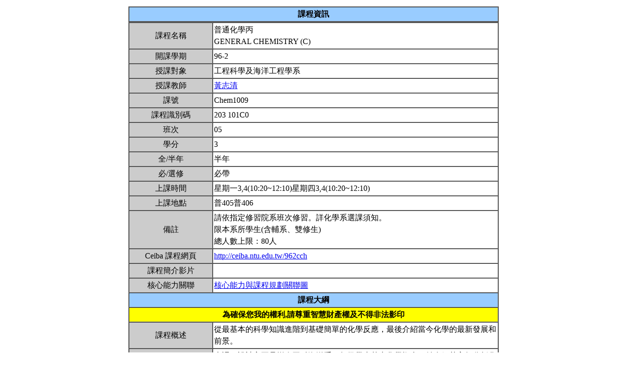

--- FILE ---
content_type: text/html; charset=UTF-8
request_url: https://nol.ntu.edu.tw/nol/coursesearch/print_table.php?course_id=203%20101C0&class=05&dpt_code=5050&ser_no=13226&semester=96-2
body_size: 12429
content:
<SCRIPT LANGUAGE="JavaScript">
   function show(message1)
       {
          new1=window.open('','教室資訊','location,status,resizable=yes,width=300,height=100,left=200,top=50');
          new1.document.write (message1);
       }

   function show_close()
       {
           new1.close();
       }

    var window_schedule = '';

   function schedule_add(cid,did)
   {
     var url = 'https://nol.ntu.edu.tw/nol/coursesearch/myschedule.php';

     if (!window_schedule.closed && window_schedule.location) {
         window_schedule.location.href = url+'?add=' + cid + '&ddd=' + did;
     } else {
         window_schedule = window.open(url+'?add=' + cid + '&ddd=' + did, 'schedule', 'height=500,width=730,scrollbars=yes,resizable=yes');
     }
    if (window.focus) {
        window_schedule.focus()
    }
    return false;
   }


 </SCRIPT>
<HTML><HEAD><TITLE>課程大綱</TITLE>
<META http-equiv=Content-Type content="text/html; charset=utf-8">
<META content="MSHTML 6.00.2800.1458" name=GENERATOR></HEAD>
<!-- Google tag (gtag.js) --> <script async src="https://www.googletagmanager.com/gtag/js?id=G-8TYTSBQH3M"></script> <script> window.dataLayer
 = window.dataLayer || []; function gtag(){dataLayer.push(arguments);} gtag('js', new Date()); gtag('config', 'G-8TYTSBQH3M'); </script><style type="text/css">

<!--p, td { line-height: 1.5em;}-->

</style>


<BODY>
<TABLE cellSpacing=1 cellPadding=1 width=760 align=center border=0>
  <TBODY>
  <tr>
      <td>
                </td>
  </tr>
  <TR>
    <TD>
      <TABLE cellSpacing=0 borderColorDark=#ffffff cellPadding=2 width="100%" borderColorLight=#666666 border=1>
        <TBODY>
        <TR>
          <TD bgColor=#99ccff>
            <DIV align=center><STRONG>課程資訊</STRONG></DIV></TD></TR></TBODY></TABLE>

      <TABLE cellSpacing=0 borderColorDark=#ffffff cellPadding=2 width="100%" borderColorLight=#666666 border=1>
        <TBODY>
        <TR>
          <TD width=100 bgColor=#cccccc>
            <DIV align=center>課程名稱</DIV></TD>
          <TD>普通化學丙<br>GENERAL CHEMISTRY (C)&nbsp;</TD></TR>

        <TR>
          <TD bgColor=#cccccc>
            <DIV align=center>開課學期</DIV></TD>
          <TD>96-2&nbsp;</TD></TR>
        <TR>
          <TD bgColor=#cccccc>
            <DIV align=center>授課對象</DIV></TD>
          <TD>工程科學及海洋工程學系                             &nbsp;</TD></TR>
        <TR>
          <TD bgColor=#cccccc>
            <DIV align=center>授課教師</DIV></TD>
          <TD><A TARGET="_new" HREF="teacher.php?op=s2&td=203124">黃志清</A>&nbsp;</TD></TR>
         <TR>
          <TD bgColor=#cccccc>
            <DIV align=center>課號</DIV></TD>
          <TD>Chem1009&nbsp;</TD></TR>
        <TR>
          <TD bgColor=#cccccc>
            <DIV align=center>課程識別碼</DIV></TD>
          <TD>203 101C0&nbsp;</TD></TR>

        <TR>
          <TD bgColor=#cccccc>
            <DIV align=center>班次</DIV></TD>
          <TD>05&nbsp;</TD></TR>
        <TR>
          <TD bgColor=#cccccc>
            <DIV align=center>學分</DIV></TD>
          <TD>3&nbsp;</TD></TR>
        <TR>
          <TD bgColor=#cccccc>
            <DIV align=center>全/半年</DIV></TD>
          <TD>半年&nbsp;</TD></TR>
        <TR>
          <TD bgColor=#cccccc>
            <DIV align=center>必/選修</DIV></TD>
          <TD>必帶&nbsp;</TD></TR>
        <TR>
          <TD bgColor=#cccccc>
            <DIV align=center>上課時間</DIV></TD>
          <TD>星期一3,4(10:20~12:10)星期四3,4(10:20~12:10)&nbsp;</TD></TR>
        <TR>
          <TD bgColor=#cccccc>
            <DIV align=center>上課地點</DIV></TD>
          <TD>普405普406&nbsp;</TD></TR>
        <TR>
          <TD bgColor=#cccccc>
            <DIV align=center>備註</DIV></TD>
          <TD>請依指定修習院系班次修習。詳化學系選課須知。
<BR>限本系所學生(含輔系、雙修生)<BR>總人數上限：80人&nbsp;</TD></TR>
        <TR>
          <TD bgColor=#cccccc>
            <DIV align=center>Ceiba 課程網頁</DIV></TD>
          <TD><a href=http://ceiba.ntu.edu.tw/962cch>http://ceiba.ntu.edu.tw/962cch</a>&nbsp;</TD></TR>
    
          <TR>
          <TD bgColor=#cccccc>
              <DIV align=center>課程簡介影片  </DIV></TD>
          <TD><a href=></a>&nbsp;

          </TD></TR>

         <TR>
           <TD bgColor=#cccccc>
            <DIV align=center>核心能力關聯</DIV></TD>
          <TD>
              <a href="http://coursemap.aca.ntu.edu.tw/course_map_all/relations.php?code=2030&cou_code=203 101C0&lang=zh_TW">核心能力與課程規劃關聯圖</a>          </TD></TR>
                    


        <TR>
          <TD colspan="2" bgColor=#99ccff>
            <DIV align=center><STRONG>課程大綱</STRONG></DIV>
          </TD>
        </TR>
         <TR>
          <TD colspan="2" bgColor=yellow>
            <DIV align=center><STRONG>為確保您我的權利,請尊重智慧財產權及不得非法影印</STRONG></DIV>
          </TD>
        </TR>
        <TR>
          <TD bgColor=#cccccc>
            <DIV align=center>課程概述</DIV></TD>
          <TD><p>從最基本的科學知識進階到基礎簡單的化學反應，最後介紹當今化學的最新發展和前景。&nbsp;</p></TD></TR>
        <TR>
          <TD bgColor=#cccccc>
            <DIV align=center>課程目標</DIV></TD>
          <TD>本課程設計主要是增進工科海洋系一年級學生基本化學概念，並介紹其它如分析化學、生物化學與奈米技術等。&nbsp;</TD></TR>
        <TR>
          <TD bgColor=#cccccc>
            <DIV align=center>課程要求</DIV></TD>
          <TD>具備高中化學物理知識即可&nbsp;</TD>
        </TR>
                <TR>
            <TD bgColor=#cccccc>
                <DIV align=center>預期每週課前或/與課後學習時數</DIV></TD>
            <TD>&nbsp;</TD>
        </TR>
        <TR>
          <TD bgColor=#cccccc>
            <DIV align=center>Office Hours</DIV></TD>
          <TD>每週一 12:20~13:20 備註： 原則上每月1次,視學生需求增減&nbsp;</TD></TR>
         <TR>
            <TD bgColor='#cccccc'>
                <DIV align='center'>指定閱讀</DIV></TD>
            <TD>&nbsp;</TD>
        </TR>
        <TR>
          <TD bgColor=#cccccc>
            <DIV align=center>參考書目</DIV></TD>
          <TD>以英文教科書為主，其他化學相關書籍雜誌為輔&nbsp;</TD></TR>

<!--Start 評量方式-->
       <TR>
          <TD bgColor=#cccccc>
            <DIV align=center>評量方式<br>(僅供參考)</DIV></TD>
          <TD>&nbsp;
                    <TABLE cellSpacing=0 borderColorDark=#ffffff cellPadding=2  width="98%" align=center borderColorLight=#666666 border=1>
              <TBODY>
              <TR bgColor=#cccccc>
                <TD width=20>
                  <DIV align=center>No.</DIV></TD>
                <TD>
                  <DIV align=center>項目</DIV></TD>
                <TD width=50>
                  <DIV align=center>百分比</DIV></TD>
                <TD>
                  <DIV align=center>說明</DIV></TD></TR>
              <TR>
                        <TD>
                  <DIV align=center>1.&nbsp;</DIV></TD>
                <TD>第1次期中考&nbsp;</TD>
                <TD>
                  <DIV align=center>25%&nbsp;</DIV></TD>
                <TD>&nbsp;</TD></TR>
                        <TD>
                  <DIV align=center>2.&nbsp;</DIV></TD>
                <TD>第2次期中考&nbsp;</TD>
                <TD>
                  <DIV align=center>25%&nbsp;</DIV></TD>
                <TD>&nbsp;</TD></TR>
                        <TD>
                  <DIV align=center>3.&nbsp;</DIV></TD>
                <TD>期末考&nbsp;</TD>
                <TD>
                  <DIV align=center>30%&nbsp;</DIV></TD>
                <TD>&nbsp;</TD></TR>
                        <TD>
                  <DIV align=center>4.&nbsp;</DIV></TD>
                <TD>作業和小考&nbsp;</TD>
                <TD>
                  <DIV align=center>20%&nbsp;</DIV></TD>
                <TD>&nbsp;</TD></TR>
        </TBODY></TABLE>&nbsp;</TD></TR><!--End 評量方式-->
              
<!--Start 課程進度-->
      <TABLE cellSpacing=0 borderColorDark=#ffffff cellPadding=2 width="100%" borderColorLight=#666666 border=1>
        <TBODY>
        <TR>
          <TD bgColor=#cccccc><DIV align=center><STRONG>課程進度</STRONG></DIV></TD></TR>
        </TBODY>
      </TABLE>
      <TABLE cellSpacing=0 borderColorDark=#ffffff cellPadding=2 width="100%"
      borderColorLight=#666666 border=1>
        <TBODY>
        <TR>
          <TD width=100 bgColor=#cccccc>
            <DIV align=center>週次</DIV></TD>
          <TD width=60 bgColor=#cccccc>
            <DIV align=center>日期</DIV></TD>
          <TD bgColor=#cccccc>
            <DIV align=center>單元主題</DIV></TD></TR>
                <TR>
          <TD>
            <DIV align=center>第1週</DIV></TD>
          <TD>2/18,2/21&nbsp;</TD>
                 <TD>Physical properties of solution&nbsp;</TD></TR>
                <TR>
          <TD>
            <DIV align=center>第2週</DIV></TD>
          <TD>2/25,2/28&nbsp;</TD>
                 <TD>Reactions in aqueous solutions&nbsp;</TD></TR>
                <TR>
          <TD>
            <DIV align=center>第3週</DIV></TD>
          <TD>3/03,3/06&nbsp;</TD>
                 <TD>Chemical Kinetics&nbsp;</TD></TR>
                <TR>
          <TD>
            <DIV align=center>第4週</DIV></TD>
          <TD>3/10,3/13&nbsp;</TD>
                 <TD>Chemical Equilibrium&nbsp;</TD></TR>
                <TR>
          <TD>
            <DIV align=center>第5週</DIV></TD>
          <TD>3/17,3/20&nbsp;</TD>
                 <TD>Acids and Bases&nbsp;</TD></TR>
                <TR>
          <TD>
            <DIV align=center>第6週</DIV></TD>
          <TD>3/24,3/27&nbsp;</TD>
                 <TD>Thermodynamics<br>期中考I&nbsp;</TD></TR>
                <TR>
          <TD>
            <DIV align=center>第7週</DIV></TD>
          <TD>3/31,4/03&nbsp;</TD>
                 <TD>Thermodynamics&nbsp;</TD></TR>
                <TR>
          <TD>
            <DIV align=center>第8週</DIV></TD>
          <TD>4/07,4/10&nbsp;</TD>
                 <TD>Acid-Base Equilibria and Solubility Equilibria&nbsp;</TD></TR>
                <TR>
          <TD>
            <DIV align=center>第9週</DIV></TD>
          <TD>4/14,4/17&nbsp;</TD>
                 <TD>Redox reactions and electrochemistry&nbsp;</TD></TR>
                <TR>
          <TD>
            <DIV align=center>第10週</DIV></TD>
          <TD>4/21,4/24&nbsp;</TD>
                 <TD>The chemistry of coordination compounds&nbsp;</TD></TR>
                <TR>
          <TD>
            <DIV align=center>第11週</DIV></TD>
          <TD>4/28,5/01&nbsp;</TD>
                 <TD>Nuclear chemistry&nbsp;</TD></TR>
                <TR>
          <TD>
            <DIV align=center>第12週</DIV></TD>
          <TD>5/05,5/08&nbsp;</TD>
                 <TD>期中考II&nbsp;</TD></TR>
                <TR>
          <TD>
            <DIV align=center>第13週</DIV></TD>
          <TD>5/12,5/15&nbsp;</TD>
                 <TD>Organic polymers-synthetic and natural&nbsp;</TD></TR>
                <TR>
          <TD>
            <DIV align=center>第14週</DIV></TD>
          <TD>5/19,5/22&nbsp;</TD>
                 <TD>Analytical chemistry&nbsp;</TD></TR>
                <TR>
          <TD>
            <DIV align=center>第15週</DIV></TD>
          <TD>5/26,5/29&nbsp;</TD>
                 <TD>Analytical chemistry&nbsp;</TD></TR>
                <TR>
          <TD>
            <DIV align=center>第16週</DIV></TD>
          <TD>6/02,6/05&nbsp;</TD>
                 <TD>Biochemistry &nbsp;</TD></TR>
                <TR>
          <TD>
            <DIV align=center>第17週</DIV></TD>
          <TD>6/09,6/12&nbsp;</TD>
                 <TD>Nanotechnology&nbsp;</TD></TR>
                <TR>
          <TD>
            <DIV align=center>第18週</DIV></TD>
          <TD>6/16,6/19&nbsp;</TD>
                 <TD>期末考試週&nbsp;</TD></TR>
                </TBODY></TABLE></TD></TR></TBODY></TABLE>
<!--End 課程進度-->


</BODY>
</HTML>
